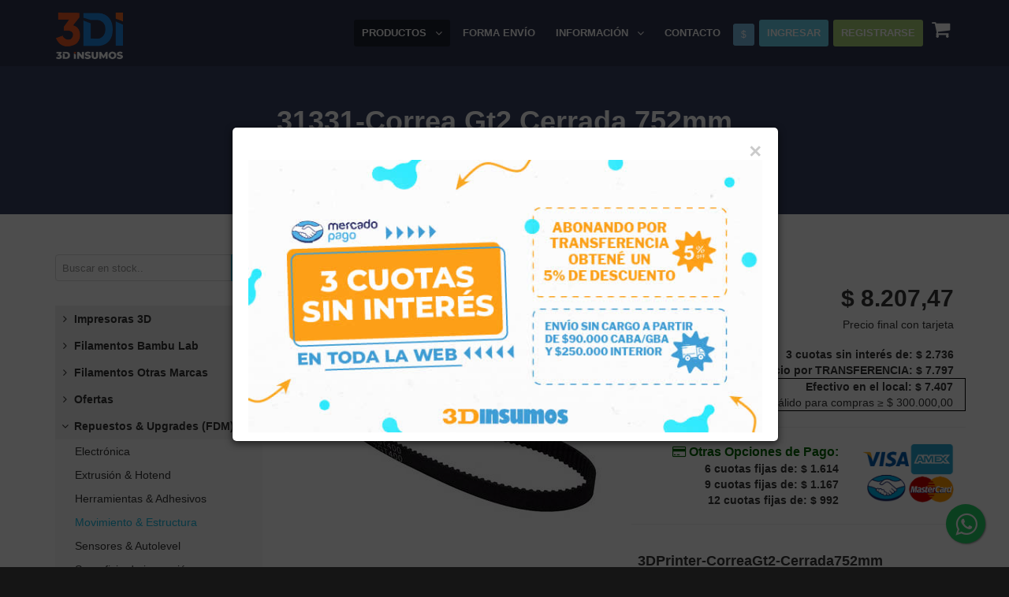

--- FILE ---
content_type: text/html; charset=utf-8
request_url: https://3dinsumos.com.ar/Producto/3DPrinter-CorreaGt2-Cerrada752mm
body_size: 10707
content:
<!DOCTYPE html>
<!--[if IE 9]>         <html class="no-js lt-ie10" lang="en"> <![endif]-->
<!--[if gt IE 9]><!-->
<html class="no-js" lang="en">
 <!--<![endif]-->
<head>
    <meta charset="utf-8">
    <title>3DInsumos - Detalle de 3DPrinter-CorreaGt2-Cerrada752mm</title>
    <meta name="author" content="3DInsumos">
    

    <meta name="viewport" content="width=device-width,initial-scale=1.0,user-scalable=0">
    <meta name="google-site-verification" content="62ZUXceYCqMl-eJqqz4a98vyq3Af2PipCYy3q1KwKtM" />

    <meta property="fb:app_id" content="1249089125102985" />
    <meta property="og:locale" content="es_ES" />

    
    <meta name="Description" content="31331-Correa Gt2 Cerrada 752mm" />
    <meta name="Keywords" content="3DPrinter-CorreaGt2-Cerrada752mm, Movimiento &amp; Estructura, 31331-Correa Gt2 Cerrada 752mm" />

    <meta property="og:url" content="https://3dinsumos.com.ar/Producto/3DPrinter-CorreaGt2-Cerrada752mm" />
    <meta property="og:title" content='3DPrinter-CorreaGt2-Cerrada752mm - $8.207,47' />
    <meta property="og:type" content="website" /> 
    <meta property="og:image" content="https://3dinsumos.com.ar/img/productos/img/productos/31331_tn.jpg" />
    <meta property="og:description" content="31331-Correa Gt2 Cerrada 752mm" />



    <!-- Icons -->
    <!-- The following icons can be replaced with your own, they are used by desktop and mobile browsers -->
    <link rel="shortcut icon" href="/img/favicon_2.png">
    <!-- END Icons -->
    <!-- Stylesheets -->
    <link href="/Content/Layout_css?v=vUz0bSWKeMsKtvvnAwNX_5CGwczJCcZ2rPoggYEIO0U1" rel="stylesheet"/>

    
    <script src="/Content/Producto/Detalle?v="></script>


    <link type="text/css" rel="stylesheet" href="/Content/lightgallery.css" />


    <script src="https://ajax.aspnetcdn.com/ajax/jQuery/jquery-2.2.4.min.js"></script>
<script>(window.jQuery)||document.write('<script src="/scripts/Jquery"><\/script>');</script>

    <script src="/scripts/Layout_Preload_js?v=Nxay4uFFRw6_ObYPlBbZt5pXI_ZCmNjZ949kk49gbs01"></script>


    <!-- END Stylesheets -->



    <!-- Smartsupp Live Chat script -->
    

    <script async src="https://www.googletagmanager.com/gtag/js?id=G-ZD05CMK8X5" type="text/javascript"></script>
    <script>
        window.dataLayer = window.dataLayer || [];
        function gtag() { dataLayer.push(arguments); }
        gtag('js', new Date());
        gtag('config', 'G-ZD05CMK8X5');
        gtag('config', 'AW-1036904318');
    </script>
    <script>
        window.Brevo = window.Brevo || [];
    </script>
    <script src="https://cdn.brevo.com/js/sdk-loader.js" async onload="onBrevoLoaded()"></script>
    <script>
        function onBrevoLoaded() {
            Brevo.push([
                "init",
                {
                    client_key: "1vfcstu0qt8aky0euarszoy9"
                }
            ]);


        }
    </script>
</head>
<body data-loading-spinner-gif-url="/img/loading-spinner-grey.gif">
    <!-- Page Container -->
    <!-- In the PHP version you can set the following options from inc/config file -->
    <!-- 'boxed' class for a boxed layout -->
    <input id="hidDatatablesJson" name="hidDatatablesJson" type="hidden" value="/Content/datatables.spanish.json" />
    <div id="page-container">
        <!-- Site Header -->
        <header>
            <div class="container">
                <!-- Site Logo -->
                <a href="/" class="site-logo">
                    
                    <img alt="Logo"
                         src="/img/logo-4.png"
                         data-src-original="/img/logo-4.png"
                         data-src-scrolled="/img/Logo-5.png"
                         
                         class="img-responsive" />
                </a>

                

                <!-- Site Logo -->
                <!-- Site Navigation -->

                <nav class="nav-carrito">
    <form class="form-horizontal visible-xs visible-sm liCarrito" action="/Carrito/Preview?Area=">
        <!-- If you do not want the main sidebar to open when the alternative sidebar is closed, just remove the second parameter: App.sidebar('toggle-sidebar-alt'); -->
        <a href="/su-carrito?Area=" class="a-carrito">
            <i class="fa fa-shopping-cart fa-3x i-carrito" data-toggle="tooltip" data-placement="bottom" title="Ir al carrito"></i>

        </a>
    </form>

    <ul class="site-nav">
        <!-- Alternative Sidebar Toggle Button -->
        <li class="liCarrito">
            <form class="form-horizontal" action="/Carrito/Preview?Area=">
                <!-- If you do not want the main sidebar to open when the alternative sidebar is closed, just remove the second parameter: App.sidebar('toggle-sidebar-alt'); -->
                <a href="/su-carrito?Area=" class="a-carrito">
                    <i class="fa fa-shopping-cart fa-3x i-carrito" data-toggle="tooltip" data-placement="bottom" title="Ir al carrito"></i>

                </a>
            </form>
        </li>
    </ul>
</nav>


                <nav>
                    <!-- Menu Toggle -->
                    <!-- Toggles menu on small screens -->
                    <a href="javascript:void(0)" class="btn btn-default site-menu-toggle visible-xs visible-sm">
                        <i class="fa fa-bars"></i>
                    </a>
                    <!-- END Menu Toggle -->
                    <!-- Main Menu -->

                    <ul class="site-nav">
                        <!-- Toggles menu on small screens -->
                        <li class="visible-xs visible-sm">
                            <a href="javascript:void(0)" class="site-menu-toggle text-center">
                                <i class="fa fa-times"></i>
                            </a>
                        </li>
                        <!-- END Menu Toggle -->
                        <li class="active">
                            <a href="javascript:void(0)" class="site-nav-sub"><i class="fa fa-angle-down site-nav-arrow"></i>Productos</a>
                            <ul>
                                    <li>
                                        <a href="/Producto/Categoria/Impresoras%203D">Impresoras 3D</a>
                                    </li>
                                    <li>
                                        <a href="/Producto/Categoria/Filamentos%20Bambu%20Lab">Filamentos Bambu Lab</a>
                                    </li>
                                    <li>
                                        <a href="/Producto/Categoria/Filamentos%20Otras%20Marcas">Filamentos Otras Marcas</a>
                                    </li>
                                    <li>
                                        <a href="/Producto/Categoria/Ofertas">Ofertas</a>
                                    </li>
                                    <li>
                                        <a href="/Producto/Categoria/Repuestos%20%26%20Upgrades%20(FDM)">Repuestos &amp; Upgrades (FDM)</a>
                                    </li>
                                    <li>
                                        <a href="/Producto/Categoria/Resina%20(MSLA%40!SLA)">Resina (MSLA/SLA)</a>
                                    </li>
                                    <li>
                                        <a href="/Producto/Categoria/Rob%C3%B3tica%20%26%20Arduino">Rob&#243;tica &amp; Arduino</a>
                                    </li>
                            </ul>
                        </li>
                        <li>
                            <a href="/formas-de-envio">Forma Envío</a>
                        </li>
                        <li>
                            <a href="javascript:void(0)" class="site-nav-sub"><i class="fa fa-angle-down site-nav-arrow"></i>Información</a>
                            <ul>
                                <li>
                                    <a href="/empresa">Nosotros</a>
                                </li>
                                <li>
                                    <a href="/formas-de-pago">Forma de Pago</a>
                                </li>

                                <li>
                                    <a href="/garantia-de-producto">Garantía</a>
                                </li>
                                <li role="separator" style="height: 10px; bottom: 10px;"><hr /></li>
                                <li>
                                    <a href="/blog">Nuestro Blog</a>
                                </li>
                            </ul>
                        </li>
                        <li>
                            <a href="/contacto">Contacto</a>
                        </li>
                        <li>
                            <button type="button" class="btn btn-sm btn-info dropdown-toggle" data-toggle="dropdown" aria-expanded="true" style="margin-top: 5px;">
                                <span>$</span>
                            </button>
                            <ul class="dropdown-menu">
                                    <li>
                                        <a href="/Cuenta/CambioMoneda/ARS">
                                            $ (Pesos)
                                        </a>
                                    </li>
                                    <li>
                                        <a href="/Cuenta/CambioMoneda/USD">
                                            U$S (D&#243;lares)
                                        </a>
                                    </li>
                                    <li>
                                        <a href="/Cuenta/CambioMoneda/EUR">
                                            € (Euros)
                                        </a>
                                    </li>
                            </ul>
                        </li>
                                                    <li id="liIngresar">
                                <a href="/login" class="btn btn-primary">Ingresar</a>
                            </li>
                            <li id="liRegistrarse">
                                <a href="/registracion" class="btn btn-success">Registrarse</a>
                            </li>
                            <li style="display: none;">
                                <label class="label label-danger" id="lblCookiesNoHabilitadas">
                                    Las cookies de este navegador no están habilitadas. <br />
                                    &nbsp;Debe habilitar las mismas para poder utilizar el sitio.
                                </label>
                            </li>
                    </ul>
                    <!-- END Main Menu -->

                </nav>


                <!-- END Site Navigation -->

            </div>

        </header>
        <!-- END Site Header -->

        <div id="divBody">
            





<!-- Intro -->
<section class="site-section site-section-light site-section-top themed-background-dark">
    <div class="container text-center">
        <h1 class="animation-slideDown"><strong>31331-Correa Gt2 Cerrada 752mm </strong><br />(3DPrinter-CorreaGt2-Cerrada752mm)</h1>
    </div>
</section>
<!-- END Intro -->
<!-- Product View -->
<section class="site-content site-section">
    <div class="container">
        <div class="row">
            <!-- Sidebar -->
            <div class="col-md-4 col-lg-3">
                <aside class="sidebar site-block">
                    <!-- Store Menu -->
                    <div>
<form action="/" class="form-horizontal" id="frmBusqueda" method="post"><input name="__RequestVerificationToken" type="hidden" value="1yr79LnZkOax5S3lSkTm2HvrBhei15v3-wO7-z2JdDEDrCg-fkWp8M_Kysx_vCwnwHA0vC5C6HVsM0UdhnHiP2fmAJ01" />        <div class="form-group push-bit">
            <div class="col-xs-12">
                <div class="input-group">
                    <input class="form-control" data-val="true" data-val-minlength="Ingrese al menos 2 caracteres de búsqueda." data-val-minlength-min="2" data-val-required="Ingrese el término de búsqueda." id="Termino" name="Termino" placeholder="Buscar en stock.." type="text" value="" />
                    <div class="input-group-btn">
                        <button type="submit" class="btn btn-primary"><i class="fa fa-search"></i></button>
                    </div>
                </div>
            </div>
        </div>
</form></div>
                    <div class="sidebar-block">
                        <ul class="store-menu">
                            
    <li >
        <a  href="javascript:void(0)" class="submenu" >
                <i class="fa fa-angle-right"></i>

            Impresoras 3D
        </a>
            <ul>
                    <li >
                        <a  href="/Producto/Categoria/Impresoras%203D?strDetalleProducto=Accesorios%203D"
>
                            Accesorios 3D
                        </a>
                        
                    </li>
                    <li >
                        <a  href="/Producto/Categoria/Impresoras%203D?strDetalleProducto=Bambu%20Lab"
>
                            Bambu Lab
                        </a>
                        
                    </li>
                    <li >
                        <a  href="/Producto/Categoria/Impresoras%203D?strDetalleProducto=Bambu%20Lab%20ExtraPack"
>
                            Bambu Lab ExtraPack
                        </a>
                        
                    </li>
                    <li >
                        <a  href="/Producto/Categoria/Impresoras%203D?strDetalleProducto=Chimak"
>
                            Chimak
                        </a>
                        
                    </li>
                    <li >
                        <a  href="/Producto/Categoria/Impresoras%203D?strDetalleProducto=Creality%20FDM"
>
                            Creality FDM
                        </a>
                        
                    </li>
                    <li >
                        <a  href="/Producto/Categoria/Impresoras%203D?strDetalleProducto=Elegoo"
>
                            Elegoo
                        </a>
                        
                    </li>
                    <li >
                        <a  href="/Producto/Categoria/Impresoras%203D?strDetalleProducto=Esc%C3%A1ner%203D"
>
                            Esc&#225;ner 3D
                        </a>
                        
                    </li>
                    <li >
                        <a  href="/Producto/Categoria/Impresoras%203D?strDetalleProducto=Impresion%203D%20por%20Pellet"
>
                            Impresion 3D por Pellet
                        </a>
                        
                    </li>
                    <li >
                        <a  href="/Producto/Categoria/Impresoras%203D?strDetalleProducto=L%C3%A1piz%203D"
>
                            L&#225;piz 3D
                        </a>
                        
                    </li>
            </ul>
    </li>
    <li >
        <a  href="javascript:void(0)" class="submenu" >
                <i class="fa fa-angle-right"></i>

            Filamentos Bambu Lab
        </a>
            <ul>
                    <li >
                        <a  href="/Producto/Categoria/Filamentos%20Bambu%20Lab?strDetalleProducto=ABS"
>
                            ABS
                        </a>
                        
                    </li>
                    <li >
                        <a  href="/Producto/Categoria/Filamentos%20Bambu%20Lab?strDetalleProducto=ASA"
>
                            ASA
                        </a>
                        
                    </li>
                    <li >
                        <a  href="/Producto/Categoria/Filamentos%20Bambu%20Lab?strDetalleProducto=Bambu%20Lab"
>
                            Bambu Lab
                        </a>
                        
                    </li>
                    <li >
                        <a  href="/Producto/Categoria/Filamentos%20Bambu%20Lab?strDetalleProducto=CF%20%28compuestos%29%20%28PA%E2%80%91CF%2C%20PET%E2%80%91CF%2C%20etc.%29"
>
                            CF (compuestos) (PA‑CF, PET‑CF, etc.)
                        </a>
                        
                    </li>
                    <li >
                        <a  href="/Producto/Categoria/Filamentos%20Bambu%20Lab?strDetalleProducto=Otros"
>
                            Otros
                        </a>
                        
                    </li>
                    <li >
                        <a  href="/Producto/Categoria/Filamentos%20Bambu%20Lab?strDetalleProducto=PA%20%28Nylon%29%20%28PA6%40%21PA12%40%21PAHT%40%21PPA%40%21PPS%29"
>
                            PA (Nylon) (PA6/PA12/PAHT/PPA/PPS)
                        </a>
                        
                    </li>
                    <li >
                        <a  href="/Producto/Categoria/Filamentos%20Bambu%20Lab?strDetalleProducto=PC"
>
                            PC
                        </a>
                        
                    </li>
                    <li >
                        <a  href="/Producto/Categoria/Filamentos%20Bambu%20Lab?strDetalleProducto=PETG"
>
                            PETG
                        </a>
                        
                    </li>
                    <li >
                        <a  href="/Producto/Categoria/Filamentos%20Bambu%20Lab?strDetalleProducto=PLA%20Basic"
>
                            PLA Basic
                        </a>
                        
                    </li>
                    <li >
                        <a  href="/Producto/Categoria/Filamentos%20Bambu%20Lab?strDetalleProducto=PLA%20Especiales"
>
                            PLA Especiales
                        </a>
                        
                    </li>
                    <li >
                        <a  href="/Producto/Categoria/Filamentos%20Bambu%20Lab?strDetalleProducto=PLA%20Lite"
>
                            PLA Lite
                        </a>
                        
                    </li>
                    <li >
                        <a  href="/Producto/Categoria/Filamentos%20Bambu%20Lab?strDetalleProducto=PVA"
>
                            PVA
                        </a>
                        
                    </li>
                    <li >
                        <a  href="/Producto/Categoria/Filamentos%20Bambu%20Lab?strDetalleProducto=TPU"
>
                            TPU
                        </a>
                        
                    </li>
            </ul>
    </li>
    <li >
        <a  href="javascript:void(0)" class="submenu" >
                <i class="fa fa-angle-right"></i>

            Filamentos Otras Marcas
        </a>
            <ul>
                    <li >
                        <a  href="/Producto/Categoria/Filamentos%20Otras%20Marcas?strDetalleProducto=3n3"
>
                            3n3
                        </a>
                        
                    </li>
                    <li >
                        <a  href="/Producto/Categoria/Filamentos%20Otras%20Marcas?strDetalleProducto=CF%20%28compuestos%29%20%28PA%E2%80%91CF%2C%20PET%E2%80%91CF%2C%20etc.%29"
>
                            CF (compuestos) (PA‑CF, PET‑CF, etc.)
                        </a>
                        
                    </li>
                    <li >
                        <a  href="/Producto/Categoria/Filamentos%20Otras%20Marcas?strDetalleProducto=ColorFabb"
>
                            ColorFabb
                        </a>
                        
                    </li>
                    <li >
                        <a  href="/Producto/Categoria/Filamentos%20Otras%20Marcas?strDetalleProducto=ColorUp%20PLA"
>
                            ColorUp PLA
                        </a>
                        
                    </li>
                    <li >
                        <a  href="/Producto/Categoria/Filamentos%20Otras%20Marcas?strDetalleProducto=Creality%20PETG"
>
                            Creality PETG
                        </a>
                        
                    </li>
                    <li >
                        <a  href="/Producto/Categoria/Filamentos%20Otras%20Marcas?strDetalleProducto=Creality%20PLA%20Hyper"
>
                            Creality PLA Hyper
                        </a>
                        
                    </li>
                    <li >
                        <a  href="/Producto/Categoria/Filamentos%20Otras%20Marcas?strDetalleProducto=Creality%20PLA%20Soleyin"
>
                            Creality PLA Soleyin
                        </a>
                        
                    </li>
                    <li >
                        <a  href="/Producto/Categoria/Filamentos%20Otras%20Marcas?strDetalleProducto=Creality%20PLA%20Varios"
>
                            Creality PLA Varios
                        </a>
                        
                    </li>
                    <li >
                        <a  href="/Producto/Categoria/Filamentos%20Otras%20Marcas?strDetalleProducto=Ender%20PLA"
>
                            Ender PLA
                        </a>
                        
                    </li>
                    <li >
                        <a  href="/Producto/Categoria/Filamentos%20Otras%20Marcas?strDetalleProducto=eSun"
>
                            eSun
                        </a>
                        
                    </li>
                    <li >
                        <a  href="/Producto/Categoria/Filamentos%20Otras%20Marcas?strDetalleProducto=Grilon3"
>
                            Grilon3
                        </a>
                        
                    </li>
                    <li >
                        <a  href="/Producto/Categoria/Filamentos%20Otras%20Marcas?strDetalleProducto=Maker%20Parts%20PETG"
>
                            Maker Parts PETG
                        </a>
                        
                    </li>
                    <li >
                        <a  href="/Producto/Categoria/Filamentos%20Otras%20Marcas?strDetalleProducto=Maker%20Parts%20PLA"
>
                            Maker Parts PLA
                        </a>
                        
                    </li>
                    <li >
                        <a  href="/Producto/Categoria/Filamentos%20Otras%20Marcas?strDetalleProducto=Otros%20%28resto%20de%20marcas%29"
>
                            Otros (resto de marcas)
                        </a>
                        
                    </li>
                    <li >
                        <a  href="/Producto/Categoria/Filamentos%20Otras%20Marcas?strDetalleProducto=PrintaLot%20PLA"
>
                            PrintaLot PLA
                        </a>
                        
                    </li>
            </ul>
    </li>
    <li >
        <a  href="javascript:void(0)" class="submenu" >
                <i class="fa fa-angle-right"></i>

            Ofertas
        </a>
            <ul>
                    <li >
                        <a  href="/Producto/Categoria/Ofertas?strDetalleProducto=Herramientas%20%26%20Adhesivos"
>
                            Herramientas &amp; Adhesivos
                        </a>
                        
                    </li>
                    <li >
                        <a  href="/Producto/Categoria/Ofertas?strDetalleProducto=Listado%20%C3%BAnico"
>
                            Listado &#250;nico
                        </a>
                        
                    </li>
            </ul>
    </li>
    <li  class="open" >
        <a  href="javascript:void(0)" class="submenu" >
                <i class="fa fa-angle-right"></i>

            Repuestos &amp; Upgrades (FDM)
        </a>
            <ul>
                    <li >
                        <a  href="/Producto/Categoria/Repuestos%20%26%20Upgrades%20(FDM)?strDetalleProducto=Electr%C3%B3nica"
>
                            Electr&#243;nica
                        </a>
                        
                    </li>
                    <li >
                        <a  href="/Producto/Categoria/Repuestos%20%26%20Upgrades%20(FDM)?strDetalleProducto=Extrusi%C3%B3n%20%26%20Hotend"
>
                            Extrusi&#243;n &amp; Hotend
                        </a>
                        
                    </li>
                    <li >
                        <a  href="/Producto/Categoria/Repuestos%20%26%20Upgrades%20(FDM)?strDetalleProducto=Herramientas%20%26%20Adhesivos"
>
                            Herramientas &amp; Adhesivos
                        </a>
                        
                    </li>
                    <li  class="open" >
                        <a  class='active' href="/Producto/Categoria/Repuestos%20%26%20Upgrades%20(FDM)?strDetalleProducto=Movimiento%20%26%20Estructura"
 class="active" >
                            Movimiento &amp; Estructura
                        </a>
                        
                    </li>
                    <li >
                        <a  href="/Producto/Categoria/Repuestos%20%26%20Upgrades%20(FDM)?strDetalleProducto=Sensores%20%26%20Autolevel"
>
                            Sensores &amp; Autolevel
                        </a>
                        
                    </li>
                    <li >
                        <a  href="/Producto/Categoria/Repuestos%20%26%20Upgrades%20(FDM)?strDetalleProducto=Superficie%20de%20impresi%C3%B3n"
>
                            Superficie de impresi&#243;n
                        </a>
                        
                    </li>
            </ul>
    </li>
    <li >
        <a  href="javascript:void(0)" class="submenu" >
                <i class="fa fa-angle-right"></i>

            Resina (MSLA/SLA)
        </a>
            <ul>
                    <li >
                        <a  href="/Producto/Categoria/Resina%20(MSLA%40!SLA)?strDetalleProducto=Resinas%20e%20Insumos"
>
                            Resinas e Insumos
                        </a>
                        
                    </li>
            </ul>
    </li>
    <li >
        <a  href="javascript:void(0)" class="submenu" >
                <i class="fa fa-angle-right"></i>

            Rob&#243;tica &amp; Arduino
        </a>
            <ul>
                    <li >
                        <a  href="/Producto/Categoria/Rob%C3%B3tica%20%26%20Arduino?strDetalleProducto=Cables%20%26%20Conectores"
>
                            Cables &amp; Conectores
                        </a>
                        
                    </li>
                    <li >
                        <a  href="/Producto/Categoria/Rob%C3%B3tica%20%26%20Arduino?strDetalleProducto=Libros"
>
                            Libros
                        </a>
                        
                    </li>
                    <li >
                        <a  href="/Producto/Categoria/Rob%C3%B3tica%20%26%20Arduino?strDetalleProducto=Placas%20%26%20CNC"
>
                            Placas &amp; CNC
                        </a>
                        
                    </li>
                    <li >
                        <a  href="/Producto/Categoria/Rob%C3%B3tica%20%26%20Arduino?strDetalleProducto=Sensores%20%26%20Actuadores"
>
                            Sensores &amp; Actuadores
                        </a>
                        
                    </li>
                    <li >
                        <a  href="/Producto/Categoria/Rob%C3%B3tica%20%26%20Arduino?strDetalleProducto=Varios"
>
                            Varios
                        </a>
                        
                    </li>
            </ul>
    </li>

                        </ul>
                    </div>
                    <!-- END Store Menu -->
                    <!-- Shopping Cart -->
                    


                    <!-- END Shopping Cart -->
                </aside>
            </div>
            <!-- END Sidebar -->
            <!-- Product Details -->
            <div class="col-md-8 col-lg-9">
                <div class="row">
                    <!-- Images -->

                    
                <div class="col-sm-6 push-bit" id="lightgallery">
                    <div class="row">
                        <div class="col-lg-12">
                            <a href="/img/productos/31331.jpg" title="31331-Correa Gt2 Cerrada 752mm"><img src="/img/productos/31331_tn.jpg" alt="3DPrinter-CorreaGt2-Cerrada752mm" class="img-responsive push-bit" onerror=" fnChequearImagen(this) " /></a>
                        </div>
                                            </div>

                </div>
                    <!-- END Images -->
                    <div class="col-sm-6" id="cart">
                        <div>
                            <!-- Your share button code -->
                            <div class="fb-share-button"
                                 data-href="https://3dinsumos.com.ar/Producto/3DPrinter-CorreaGt2-Cerrada752mm"
                                 data-layout="button_count">
                            </div>
                        </div>
                    </div>
                    <!-- Info -->
                    <div class="col-sm-6">

                        
    <div class="clearfix">
        <div class="row">
            <div class="col-md-12
                                                                         ">
                <div class="pull-left">
                    <a target="_blank" href="https://wa.me/541162100470?text=*Consulta%20Producto%203DPrinter-CorreaGt2-Cerrada752mm*%0A%20"><i class="fa fa-4x fa-whatsapp" style="color: #25d366;"></i></a>
                    <br /><sub>(click para consultas)</sub>
                </div>
                <div class="h2 pull-right">

                    <strong><span class="detalle-precio">$ 8.207,47</span></strong>
                    <br/>
                    <div class="h5 pull-right">
                        Precio final con tarjeta
                    </div>
                </div>
            </div>
        </div>
        
                <div class="row pull-right" style="font-weight: bold">
                    <div class="col-md-12">
                        3 cuotas sin interés de: $ 2.736
                    </div>
                </div>
                <div class="row pull-right" style="font-weight: bold">
                    <div class="col-md-12">
                        Precio por TRANSFERENCIA: $ 7.797
                    </div>
                </div>
                <div class="row pull-right" style="border: 1px solid black; text-align: right;">
                    <div class="col-md-12"  style="font-weight: bold">
                        Efectivo en el local: $ 7.407
                    </div>
                    <div class="col-md-12">
                        * Válido para compras ≥ $ 300.000,00
                    </div>
                </div>
                    <div class="row pull-right">
                <hr/>
                <div class="col-xs-4 col-md-4 pull-right">
                    <img alt="Pago en Cuotas" src="/img/pagos.png" class="img-responsive"/>
                </div>
                <div class="col-xs-8 col-md-8 pull-right text-right" style="font-weight: bold;">
                    <div class="row">
                        <div class="col-md-12 pull-right" style="color: darkgreen; font-size: 16px;">
                            <i class="fa fa-credit-card"></i> Otras Opciones de Pago:
                        </div>
                    </div>
                        <div class="row">
                            <div class="col-md-12 pull-right">
                                6 cuotas fijas de: $ 1.614
                            </div>
                        </div>
                        <div class="row">
                            <div class="col-md-12 pull-right">
                                9 cuotas fijas de: $ 1.167
                            </div>
                        </div>
                        <div class="row">
                            <div class="col-md-12 pull-right">
                                12 cuotas fijas de: $ 992
                            </div>
                        </div>
                </div>
            </div>
            </div>
<hr>
<table class="table table-borderless table-striped table-vcenter">
    <thead>
        <tr>
            <th colspan="2">3DPrinter-CorreaGt2-Cerrada752mm
            </th>
        </tr>
    </thead>
    <tbody>
        <tr>
            <td style="width: 120px;"><strong>Descripción</strong></td>
            <td>31331-Correa Gt2 Cerrada 752mm</td>
        </tr>
        <tr>
            <td><strong>Tipo de Producto</strong></td>
            <td>Movimiento &amp; Estructura</td>
        </tr>

    </tbody>
</table>
<hr>
    <form class="form-inline text-right" id="form-agregar-a-carrito" action="/Carrito/AgregarItem?Area="
          data-carrito-index-url="/su-carrito?Area=">
        <input name="__RequestVerificationToken" type="hidden" value="TjDaWLuCPZHtrwiXWtVDhVE4Dj6u9fciEK9TJxhX9aN_F_b5P0sZzPmVowE0yYP69hImGWjZBft0mckZQnogWE7rJ1s1" />
        <input data-val="true" data-val-number="The field ProductoId must be a number." data-val-required="The ProductoId field is required." id="ProductoId" name="ProductoId" type="hidden" value="11590" />
        <input id="PreventaId" name="PreventaId" type="hidden" value="" />
        <input id="CodigoRecomendacion" name="CodigoRecomendacion" type="hidden" value="" />
        <input data-val="true" data-val-required="The EsAjaxModal field is required." id="EsAjaxModal" name="EsAjaxModal" type="hidden" value="False" />
        <div class="form-group">
            <div class="input-group input-sm">
                <div class="input-group-addon">Cantidad</div>
                <input Value="1" class="form-control" data-val="true" data-val-range="The field Cantidad must be between 1 and 2147483647." data-val-range-max="2147483647" data-val-range-min="1" data-val-required="Ingrese la cantidad." id="Cantidad" max="25" maxlength="4" min="1" name="Cantidad" style="width: 80px;" type="number" value="1" />
                <span class="input-group-btn">
                    <button type="button" class="btn btn-primary"><i class="fa fa-shopping-cart"></i> Agregar a carrito</button>
                </span>
            </div>
                <h6>Stock Disponible: 10+ unidad(es).</h6>

        </div>
    </form>






                    </div>
                    <!-- END Info -->
                    <!-- More Info Tabs -->
                    <div class="col-xs-12 site-block">
                        <ul class="nav nav-tabs push-bit" data-toggle="tabs">
                            <li class="active"><a href="#product-specs">Especificaciones</a></li>
                            <li><a href="#product-reviews">Comentarios (<span class="fb-comments-count" data-href="https://3dinsumos.com.ar/Producto/3DPrinter-CorreaGt2-Cerrada752mm"></span>)</a></li>
                        </ul>
                        <div class="tab-content">
                            <div class="tab-pane active" id="product-specs">
                                <div class="row">
                                    <div class="col-sm-12 site-block">
                                        <h4 class="site-heading"><strong>Información Técnica</strong></h4>
                                        <p class="remove-margin">6mm de alto Made in China</p>
                                    </div>
                                </div>
                            </div>

                            <div class="tab-pane" id="product-reviews">
                                <div class="fb-comments" data-href="https://3dinsumos.com.ar/Producto/3DPrinter-CorreaGt2-Cerrada752mm"></div>
                            </div>
                        </div>
                    </div>
                    <!-- END More Info Tabs -->
                </div>
            </div>
            <!-- END Product Details -->
        </div>
    </div>
</section>
<!-- END Product View -->

        </div>

        <!-- Footer -->
        <footer class="site-footer site-section clearfix">
            <div class="container">
                <!-- Footer Links -->
                <div class="row">
                    <div class="col-sm-6 col-md-2">
                        <h4 class="footer-heading">Acerca de <span style="white-space: nowrap;"><strong>3D</strong> Insumos</span></h4>
                        <ul class="footer-nav list-inline">
                            <li><a href="/empresa">Empresa</a></li>
                            <li><a href="/contacto">Contacto</a></li>
                            <li><a href="https://3dinsumos.com.ar/terminos-y-condiciones">Términos & Condiciones</a></li>
                            <li><a href="https://3dinsumos.com.ar/politica-privacidad">Política de Privacidad</a></li>
                        </ul>
                    </div>
                    <div class="col-sm-6 col-md-2">
                        <h4 class="footer-heading">Seguinos</h4>
                        <ul class="footer-nav footer-nav-social list-inline">
                            <li><a href="https://www.facebook.com/3DInsumos" target="_blank"><i class="fa fa-facebook"></i></a></li>
                            <li><a href="https://www.instagram.com/3dinsumos" target="_blank"><i class="fa fa-instagram"></i></a></li>
                        </ul>
                    </div>

                    <div class="col-sm-6 col-md-4">
                        <h4 class="footer-heading">Formas de Pago</h4>
                        <div class="footer-nav ">
                            <a href="/formas-de-pago">
                                <img class="img-responsive" src="/img/formas_pago_footer3.png" />
                            </a>
                        </div>
                    </div>
                    <div class="col-sm-6 col-md-2" style="text-align: center;">
                        <h4 class="footer-heading">Plataforma</h4>
                        <div class="footer-nav">
                            <img height="60" src="/img/mercadopago-vertical-logo.png" />
                        </div>
                    </div>
                    
                    <div class="col-sm-6 col-md-1" style="padding-top: 30px; text-align: center;">
                        <a href="http://qr.afip.gob.ar/?qr=PJQUog8lxjBB_6l991i_jg,," target="_F960AFIPInfo">
                            <img src="https://www.afip.gob.ar/images/f960/DATAWEB.jpg" alt="Data Fiscal"
                                 style="border: 0; height: 98px; width: 78px" />
                        </a>
                    </div>
                </div>
                <!-- END Footer Links -->
            </div>
        </footer>
        <!-- END Footer -->
    </div>
    <!-- END Page Container -->
    <!-- Scroll to top link, initialized in js/app.js - scrollToTop() -->
    <a href="#" id="to-top"><i class="fa fa-angle-up"></i></a>

    <!--<div id="ajax-modal-announcement" class="modal fade" data-width="1000" tabindex="-1" role="dialog" aria-hidden="true">-->
        
        <!--<div class="modal-body">
            <button type="button" class="close" data-dismiss="modal" style="color: black">✕</button>

            <a target="_blank" href="https://3dinsumos.com.ar/Producto/11903">
                <img src="/img/fiestas.jpg" class="img-responsive" alt="Cerrado por vacaciones" />
            </a>
        </div>
    </div>-->

    <div id="ajax-modal-announcement2" class="modal fade" data-width="694" data-height="398" tabindex="-1" role="dialog" aria-hidden="true">
        <div class="modal-body text-center">
            <button type="button" class="close" data-dismiss="modal" style="position: relative;  z-index: 99999 !important; color: black ">✕</button>
            <div class="row">
                <div class="col-md-12">

                    <img src="/img/popup_noviembre.jpg" class="img-responsive" alt="Aprovechá!" />
                    
                </div>
                
            </div>
        </div>
    </div>

    <div id="ajax-modal-detalleproducto" class="modal fade" tabindex="-1" role="dialog" aria-hidden="true" data-keyboard="false" aria-labelledby="modalLabel">
        
        <div class="modal-header">
            <button type="button" class="close" data-dismiss="modal" aria-hidden="true">&times;</button>
            <h4 class="modal-title" id="modalLabel">Detalle de Producto</h4>
        </div>
        <div class="modal-body">
            <div id="divDetalleProducto"></div>
        </div>
        
    </div>

    <div class="modal fade" id="puntosTerminosyCondiciones" tabindex="-1" role="dialog" aria-labelledby="puntosTerminosyCondicionesTitle" aria-hidden="true">
        <div class="modal-content">
            <div class="modal-header">
                <button type="button" class="close" data-dismiss="modal" aria-label="Close"><span aria-hidden="true">&times;</span></button>
                <h5 class="modal-title" id="puntosTerminosyCondicionesTitle">Términos y Condiciones de uso</h5>
            </div>
            <div class="modal-body">
                <p>A partir de su uso, usted acepta las siguientes condiciones:</p>
                <p>Podrá recibir una bonificación en compras o devolución de dinero mediante transferencia bancaria o Mercadopago, la cual, no implica ningún tipo de relación laboral o de dependencia con la empresa otorgante. Renunciando ahora o en el futuro a cualquier tipo de demanda o compensación adicional.</p>
                <p>Los valores o porcentajes bonificados pueden variar sin previo aviso, aceptando sin reclamo alguno el saldo expuesto en la web.</p>
                <p>Los links generados tienen una validez de retorno de bonificación de 60 días a partir del copiado del mismo.</p>
                <p>La empresa se reserva el derecho de cambio de cualquier valor ante la detección de un bug, mal uso, o manipulación del mismo.</p>
            </div>
            <div class="modal-footer">
                <button type="button" class="btn btn-secondary" data-dismiss="modal">Cerrar</button>
            </div>
        </div>
    </div>

    <!-- BEGIN JAVASCRIPTS (Load javascripts at bottom, this will reduce page load time) -->

    <script src="/scripts/Layout_js?v=phPBkrw_6-FmUOUFRInz24q92S1VrE4K2cIEXmtrIBU1"></script>

    <script src="https://connect.facebook.net/es_LA/all.js#xfbml=1"></script>
    
    <script src="/scripts/Producto/Detalle?v=ItITSUw-O-mVC1nT0m2CzXgi87w-WgFHfNyaMryOO7Q1"></script>



    <script>
    </script>

    
    <script type="text/javascript">
        var gaJsHost = (("https:" === document.location.protocol) ? "https://ssl." : "http://www.");
        document.write(unescape("%3Cscript src='" + gaJsHost + "google-analytics.com/ga.js' type='text/javascript'%3E%3C/script%3E"));
    </script>
    <script type="text/javascript">
        try {
            var pageTracker = _gat._getTracker("UA-43268982-1");
            pageTracker._trackPageview();
        } catch (err) { }
    </script>
    <!-- END JAVASCRIPTS -->

    

    <a href="https://wa.me/541162100470?text=" class="float-wap" target="_blank">
        <i class="fa fa-whatsapp my-float-wap"></i>
    </a>
</body>
</html>